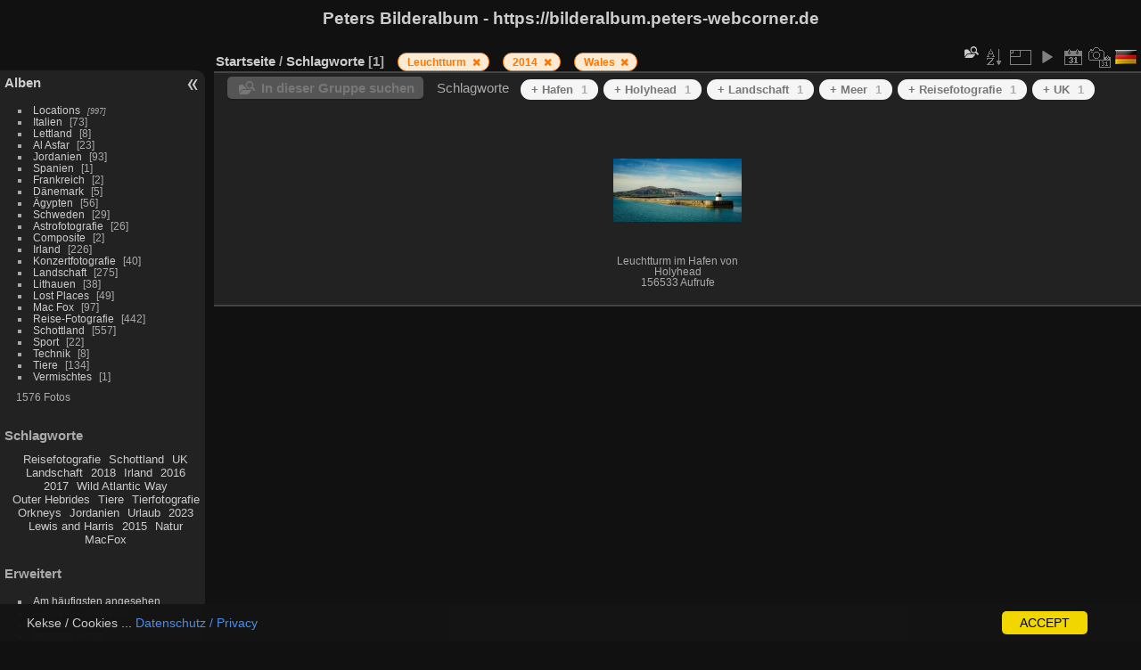

--- FILE ---
content_type: text/html; charset=utf-8
request_url: https://bilderalbum.peters-webcorner.de/index.php?/tags/92-2014/93-wales/55-leuchtturm
body_size: 5791
content:
<!DOCTYPE html>
<html lang="de" dir="ltr">
<head>
<meta charset="utf-8">
<meta name="generator" content="Piwigo (aka PWG), see piwigo.org">


<title>Schlagworte  | Peters Bilderalbum - https://bilderalbum.peters-webcorner.de</title>
<link rel="shortcut icon" type="image/x-icon" href="themes/default/icon/favicon.ico">

<link rel="start" title="Startseite" href="/" >
<link rel="search" title="Suchen" href="search.php" >


<link rel="canonical" href="index.php?/tags/55-leuchtturm/92-2014/93-wales">

 
	<!--[if lt IE 7]>
		<link rel="stylesheet" type="text/css" href="themes/default/fix-ie5-ie6.css">
	<![endif]-->
	<!--[if IE 7]>
		<link rel="stylesheet" type="text/css" href="themes/default/fix-ie7.css">
	<![endif]-->
	

	<!--[if lt IE 8]>
		<link rel="stylesheet" type="text/css" href="themes/elegant/fix-ie7.css">
	<![endif]-->


<!-- BEGIN get_combined -->
<link rel="stylesheet" type="text/css" href="_data/combined/p8fpkl.css">

<script type="text/javascript" src="_data/combined/1433v2r.js"></script>
<!-- END get_combined -->

<!--[if lt IE 7]>
<script type="text/javascript" src="themes/default/js/pngfix.js"></script>
<![endif]-->

  <meta name="robots" content="noindex,nofollow">
  <script type="text/javascript">
var randomPictOpt={
    
      fixedHeight:0,
      delay:3000,
      showName:"n",
      showComment:"n",
      pictures:[
          {
            'comment':'',
            'link':"picture.php?/126/category",
            'name':'Irland - Wild Atlantic Way',
            'thumb':"_data/i/upload/2015/12/31/20151231234419-59e6ad11-th.jpg"
          }
          ,          {
            'comment':'',
            'link':"picture.php?/299/category",
            'name':'Schottland 2016',
            'thumb':"_data/i/upload/2016/10/12/20161012154343-1848edc1-th.jpg"
          }
          ,          {
            'comment':'Irland 2015',
            'link':"picture.php?/1285/category",
            'name':'Gap of Dunloe',
            'thumb':"_data/i/upload/2018/11/04/20181104235532-408d8c63-th.jpg"
          }
          ,          {
            'comment':'Irland 2018',
            'link':"picture.php?/923/category",
            'name':'Carrowmore Beach',
            'thumb':"_data/i/upload/2018/11/04/20181104140430-fc85b6ce-th.jpg"
          }
          ,          {
            'comment':'Irland 2015',
            'link':"picture.php?/1209/category",
            'name':'Beara',
            'thumb':"_data/i/upload/2018/11/04/20181104234452-88c44aa1-th.jpg"
          }
          ,          {
            'comment':'',
            'link':"picture.php?/384/category",
            'name':'Raghly Port bei Wetter',
            'thumb':"_data/i/upload/2017/07/25/20170725184754-f8fe3770-th.jpg"
          }
          ,          {
            'comment':'',
            'link':"picture.php?/386/category",
            'name':'Der Leuchtturm von Fanad Head, Co. Donegal, Irland',
            'thumb':"_data/i/upload/2017/07/28/20170728180549-220d4a9e-th.jpg"
          }
          ,          {
            'comment':'Highland Park Distillery Kirkwall',
            'link':"picture.php?/769/category",
            'name':'Highland Park Distillery Kirkwall',
            'thumb':"_data/i/upload/2018/11/03/20181103230402-2ba791f7-th.jpg"
          }
          ,          {
            'comment':'',
            'link':"picture.php?/249/category",
            'name':'Lederfabrik Coswig',
            'thumb':"_data/i/upload/2016/01/01/20160101143527-61d12ee0-th.jpg"
          }
          ,          {
            'comment':'Ägypten 2020',
            'link':"picture.php?/1370/category",
            'name':'Gizeh',
            'thumb':"_data/i/upload/2020/05/21/20200521225849-00ea0a3a-th.jpg"
          }
          ,          {
            'comment':'Brandenburger Landpartie',
            'link':"picture.php?/1011/category",
            'name':'Groß Gottschow',
            'thumb':"_data/i/upload/2018/11/04/20181104162600-464d29dc-th.jpg"
          }
          ,          {
            'comment':'Butt of Lewis',
            'link':"picture.php?/514/category",
            'name':'Butt of Lewis',
            'thumb':"_data/i/upload/2018/11/03/20181103224355-ec1bbe0b-th.jpg"
          }
          ,          {
            'comment':'',
            'link':"picture.php?/1521/category",
            'name':'Wadi Rum',
            'thumb':"_data/i/upload/2023/11/26/20231126212310-d7231b32-th.jpg"
          }
          ,          {
            'comment':'',
            'link':"picture.php?/201/category",
            'name':'Irland kreuz und quer',
            'thumb':"_data/i/upload/2016/01/01/20160101003745-620957ac-th.jpg"
          }
          ,          {
            'comment':'',
            'link':"picture.php?/386/category",
            'name':'Der Leuchtturm von Fanad Head, Co. Donegal, Irland',
            'thumb':"_data/i/upload/2017/07/28/20170728180549-220d4a9e-th.jpg"
          }
          ,          {
            'comment':'Puffins Rock',
            'link':"picture.php?/721/category",
            'name':'Puffins Rock',
            'thumb':"_data/i/upload/2018/11/03/20181103230027-72bdf203-th.jpg"
          }
          ,          {
            'comment':'',
            'link':"picture.php?/342/category",
            'name':'Schottland 2016',
            'thumb':"_data/i/upload/2016/10/26/20161026195457-0a53303d-th.jpg"
          }
          ,          {
            'comment':'Skaill House',
            'link':"picture.php?/760/category",
            'name':'Skaill House',
            'thumb':"_data/i/upload/2018/11/03/20181103230327-ef082ebc-th.jpg"
          }
          ,          {
            'comment':'Ägypten 2020',
            'link':"picture.php?/1397/category",
            'name':'Kom Ombo',
            'thumb':"_data/i/upload/2020/05/21/20200521230111-dd5a37c5-th.jpg"
          }
          ,          {
            'comment':'Ägypten 2020',
            'link':"picture.php?/1392/category",
            'name':'Nil',
            'thumb':"_data/i/upload/2020/05/21/20200521230049-c20baac6-th.jpg"
          }
          ,          {
            'comment':'',
            'link':"picture.php?/1439/category",
            'name':'Amman',
            'thumb':"_data/i/upload/2023/11/26/20231126211147-48217638-th.jpg"
          }
          ,          {
            'comment':'Uist',
            'link':"picture.php?/483/category",
            'name':'Uist',
            'thumb':"_data/i/upload/2018/11/03/20181103224102-d1dad5e3-th.jpg"
          }
          ,          {
            'comment':'Ägypten 2020',
            'link':"picture.php?/1397/category",
            'name':'Kom Ombo',
            'thumb':"_data/i/upload/2020/05/21/20200521230111-dd5a37c5-th.jpg"
          }
          ,          {
            'comment':'Scrapster nach Stromness',
            'link':"picture.php?/661/category",
            'name':'Scrapster nach Stromness',
            'thumb':"_data/i/upload/2018/11/03/20181103225614-455eca65-th.jpg"
          }
          ,          {
            'comment':'Brandenburger Landpartie',
            'link':"picture.php?/1042/category",
            'name':'Dorfkirche Spiegelhagen',
            'thumb':"_data/i/upload/2018/11/04/20181104162834-4353252c-th.jpg"
          }
                ]
    
    };
</script>


<style type="text/css">
.thumbnails SPAN,.thumbnails .wrap2 A,.thumbnails LABEL{width: 146px;}.thumbnails .wrap2{height: 147px;}.thumbLegend {font-size: 90%}</style>
</head>

<body id="theCategoryPage" class="section-tags tag-55 tag-92 tag-93 "  data-infos='{"section":"tags","tag_ids":["55","92","93"]}'>

<div id="the_page">


<div id="theHeader"><h1>Peters Bilderalbum - https://bilderalbum.peters-webcorner.de</h1>
</div>




<div id="menubar">
	<dl id="mbCategories">
<dt>
	<a href="index.php?/categories">Alben</a>
</dt>
<dd>
  <ul>
    <li >
      <a href="index.php?/category/30"  title="997 Fotos in 1 Unteralbum">Locations</a>
      <span class="menuInfoCatByChild badge" title="997 Fotos in 1 Unteralbum">997</span>
      </li>
    
    <li >
      <a href="index.php?/category/29"  title="73 Fotos in diesem Album">Italien</a>
      <span class="menuInfoCat badge" title="73 Fotos in diesem Album">73</span>
      </li>
    
    <li >
      <a href="index.php?/category/28"  title="8 Fotos in diesem Album">Lettland</a>
      <span class="menuInfoCat badge" title="8 Fotos in diesem Album">8</span>
      </li>
    
    <li >
      <a href="index.php?/category/27"  title="23 Fotos in diesem Album">Al Asfar</a>
      <span class="menuInfoCat badge" title="23 Fotos in diesem Album">23</span>
      </li>
    
    <li >
      <a href="index.php?/category/26"  title="93 Fotos in diesem Album">Jordanien</a>
      <span class="menuInfoCat badge" title="93 Fotos in diesem Album">93</span>
      </li>
    
    <li >
      <a href="index.php?/category/25"  title="1 Foto in diesem Album">Spanien</a>
      <span class="menuInfoCat badge" title="1 Foto in diesem Album">1</span>
      </li>
    
    <li >
      <a href="index.php?/category/24"  title="2 Fotos in diesem Album">Frankreich</a>
      <span class="menuInfoCat badge" title="2 Fotos in diesem Album">2</span>
      </li>
    
    <li >
      <a href="index.php?/category/23"  title="5 Fotos in diesem Album">Dänemark</a>
      <span class="menuInfoCat badge" title="5 Fotos in diesem Album">5</span>
      </li>
    
    <li >
      <a href="index.php?/category/19"  title="56 Fotos in diesem Album">Ägypten</a>
      <span class="menuInfoCat badge" title="56 Fotos in diesem Album">56</span>
      </li>
    
    <li >
      <a href="index.php?/category/18"  title="29 Fotos in diesem Album">Schweden</a>
      <span class="menuInfoCat badge" title="29 Fotos in diesem Album">29</span>
      </li>
    
    <li >
      <a href="index.php?/category/5"  title="26 Fotos in diesem Album">Astrofotografie</a>
      <span class="menuInfoCat badge" title="26 Fotos in diesem Album">26</span>
      </li>
    
    <li >
      <a href="index.php?/category/14"  title="2 Fotos in diesem Album">Composite</a>
      <span class="menuInfoCat badge" title="2 Fotos in diesem Album">2</span>
      </li>
    
    <li >
      <a href="index.php?/category/16"  title="226 Fotos in diesem Album">Irland</a>
      <span class="menuInfoCat badge" title="226 Fotos in diesem Album">226</span>
      </li>
    
    <li >
      <a href="index.php?/category/6"  title="40 Fotos in diesem Album">Konzertfotografie</a>
      <span class="menuInfoCat badge" title="40 Fotos in diesem Album">40</span>
      </li>
    
    <li >
      <a href="index.php?/category/2"  title="275 Fotos in diesem Album">Landschaft</a>
      <span class="menuInfoCat badge" title="275 Fotos in diesem Album">275</span>
      </li>
    
    <li >
      <a href="index.php?/category/17"  title="38 Fotos in diesem Album">Lithauen</a>
      <span class="menuInfoCat badge" title="38 Fotos in diesem Album">38</span>
      </li>
    
    <li >
      <a href="index.php?/category/4"  title="49 Fotos in diesem Album">Lost Places</a>
      <span class="menuInfoCat badge" title="49 Fotos in diesem Album">49</span>
      </li>
    
    <li >
      <a href="index.php?/category/13"  title="97 Fotos in diesem Album">Mac Fox</a>
      <span class="menuInfoCat badge" title="97 Fotos in diesem Album">97</span>
      </li>
    
    <li >
      <a href="index.php?/category/3"  title="442 Fotos in diesem Album">Reise-Fotografie</a>
      <span class="menuInfoCat badge" title="442 Fotos in diesem Album">442</span>
      </li>
    
    <li >
      <a href="index.php?/category/11"  title="557 Fotos in diesem Album">Schottland</a>
      <span class="menuInfoCat badge" title="557 Fotos in diesem Album">557</span>
      </li>
    
    <li >
      <a href="index.php?/category/1"  title="22 Fotos in diesem Album">Sport</a>
      <span class="menuInfoCat badge" title="22 Fotos in diesem Album">22</span>
      </li>
    
    <li >
      <a href="index.php?/category/7"  title="8 Fotos in diesem Album">Technik</a>
      <span class="menuInfoCat badge" title="8 Fotos in diesem Album">8</span>
      </li>
    
    <li >
      <a href="index.php?/category/9"  title="134 Fotos in diesem Album">Tiere</a>
      <span class="menuInfoCat badge" title="134 Fotos in diesem Album">134</span>
      </li>
    
    <li >
      <a href="index.php?/category/15"  title="1 Foto in diesem Album">Vermischtes</a>
      <span class="menuInfoCat badge" title="1 Foto in diesem Album">1</span>
  </li></ul>

	<p class="totalImages">1576 Fotos</p>
</dd>
	</dl>
	<dl id="mbTags">
<dt>Schlagworte</dt>
<dd>
	<div id="menuTagCloud">
		<span><a class="tagLevel " href="index.php?/tags/40-reisefotografie" title="Fotos mit diesem Schlagwort anzeigen">Reisefotografie</a></span>
		<span><a class="tagLevel " href="index.php?/tags/97-schottland" title="Fotos mit diesem Schlagwort anzeigen">Schottland</a></span>
		<span><a class="tagLevel " href="index.php?/tags/65-uk" title="Fotos mit diesem Schlagwort anzeigen">UK</a></span>
		<span><a class="tagLevel " href="index.php?/tags/5-landschaft" title="Fotos mit diesem Schlagwort anzeigen">Landschaft</a></span>
		<span><a class="tagLevel " href="index.php?/tags/133-2018" title="Fotos mit diesem Schlagwort anzeigen">2018</a></span>
		<span><a class="tagLevel " href="index.php?/tags/39-irland" title="Fotos mit diesem Schlagwort anzeigen">Irland</a></span>
		<span><a class="tagLevel " href="index.php?/tags/89-2016" title="Fotos mit diesem Schlagwort anzeigen">2016</a></span>
		<span><a class="tagLevel " href="index.php?/tags/99-2017" title="Fotos mit diesem Schlagwort anzeigen">2017</a></span>
		<span><a class="tagLevel " href="index.php?/tags/41-wild_atlantic_way" title="Fotos mit diesem Schlagwort anzeigen">Wild Atlantic Way</a></span>
		<span><a class="tagLevel " href="index.php?/tags/144-outer_hebrides" title="Fotos mit diesem Schlagwort anzeigen">Outer Hebrides</a></span>
		<span><a class="tagLevel " href="index.php?/tags/54-tiere" title="Fotos mit diesem Schlagwort anzeigen">Tiere</a></span>
		<span><a class="tagLevel " href="index.php?/tags/140-tierfotografie" title="Fotos mit diesem Schlagwort anzeigen">Tierfotografie</a></span>
		<span><a class="tagLevel " href="index.php?/tags/136-orkneys" title="Fotos mit diesem Schlagwort anzeigen">Orkneys</a></span>
		<span><a class="tagLevel " href="index.php?/tags/215-jordanien" title="Fotos mit diesem Schlagwort anzeigen">Jordanien</a></span>
		<span><a class="tagLevel " href="index.php?/tags/216-urlaub" title="Fotos mit diesem Schlagwort anzeigen">Urlaub</a></span>
		<span><a class="tagLevel " href="index.php?/tags/217-2023" title="Fotos mit diesem Schlagwort anzeigen">2023</a></span>
		<span><a class="tagLevel " href="index.php?/tags/143-lewis_and_harris" title="Fotos mit diesem Schlagwort anzeigen">Lewis and Harris</a></span>
		<span><a class="tagLevel " href="index.php?/tags/79-2015" title="Fotos mit diesem Schlagwort anzeigen">2015</a></span>
		<span><a class="tagLevel " href="index.php?/tags/132-natur" title="Fotos mit diesem Schlagwort anzeigen">Natur</a></span>
		<span><a class="tagLevel " href="index.php?/tags/147-macfox" title="Fotos mit diesem Schlagwort anzeigen">MacFox</a></span>
	</div>
</dd>
	</dl>
	<dl id="mbSpecials">
<dt>Erweitert</dt>
<dd>
	<ul><li><a href="index.php?/most_visited" title="Die meist angesehenen Fotos anzeigen">Am häufigsten angesehen</a></li><li><a href="index.php?/best_rated" title="Die am besten bewerteten Fotos anzeigen">Am besten bewertet</a></li><li><a href="random.php" title="Fotos im Zufallsmodus anzeigen" rel="nofollow">Zufällige Fotos</a></li><li><a href="index.php?/recent_pics" title="Die neuesten Fotos anzeigen">Neueste Fotos</a></li><li><a href="index.php?/recent_cats" title="Kürzlich aktualisierte Alben anzeigen">Neueste Alben</a></li><li><a href="index.php?/created-monthly-calendar" title="Jeden Tag mit Fotos anzeigen, gegliedert nach Monat" rel="nofollow">Kalender</a></li></ul>
</dd>
	</dl>
	<dl id="mbMenu">
<dt>Menü</dt>
<dd>
	<form action="qsearch.php" method="get" id="quicksearch" onsubmit="return this.q.value!='' && this.q.value!=qsearch_prompt;">
		<p style="margin:0;padding:0">
			<input type="text" name="q" id="qsearchInput" onfocus="if (value==qsearch_prompt) value='';" onblur="if (value=='') value=qsearch_prompt;" style="width:90%">
		</p>
	</form>
	<script type="text/javascript">var qsearch_prompt="Schnellsuche";document.getElementById('qsearchInput').value=qsearch_prompt;</script>
	<ul><li><a href="tags.php" title="Alle verfügbaren Schlagworte anzeigen">Schlagworte</a> (235)</li><li><a href="search.php" title="Suchen" rel="search">Suchen</a></li><li><a href="about.php" title="Über Piwigo">Info</a></li><li><a href="notification.php" title="RSS-Feed" rel="nofollow">RSS-Feed</a></li><li><a href="osmmap.php?/categories&v=2" title="Zeigt Peters Bilderalbum - https://bilderalbum.peters-webcorner.de auf der Karte" rel=nofollow>OSWORLDMAP</a></li></ul>
</dd>
	</dl>
	<dl id="mbAMM_links">
<!-- links menu bar -->
  <dt>Auch wichtig</dt>
<dd>
  <ul class="amm-MenuBar-links">
      <li>
                <a href="https://redzoneaction.org/centrallegal/?key=8da890s9d80a"
          >Impressum</a>
      </li>
  </ul>
</dd>
	</dl>
	<dl id="mbAMM_randompict">
<!-- random picture menu bar -->
<dt>Ein zufälliges Bild</dt>

<dd id="irandompicdd" class="randompicdd">
  <div id="irandompicinner" class="illustration">
    <div class="ammillustrationc">
      <div id="iamm_ill0" class="ammillustration">
        <span id='iammRPicNameO' style='display:none;'></span>
        <span id='iammRPicCommentO' style='display:none;'></span>
        <a id='iammRPicLink' ><img id="iammRPicImg"/></a>
        <span id='iammRPicNameU' style='display:none;'></span>
        <span id='iammRPicCommentU' style='display:none;'></span>
      </div>
    </div>
  </div>
</dd>

	</dl>
	<dl id="mbRelatedCategories">
<dt>
	Verwandte Alben
</dt>
<dd>
  <ul>
    <li>
      <a href="index.php?/category/2" rel="nofollow">Landschaft</a>
      <span class="badge" title="1 Foto">1</span>
      </li>
    
    <li>
      <a href="index.php?/category/3" rel="nofollow">Reise-Fotografie</a>
      <span class="badge" title="1 Foto">1</span>
  </li></ul>
</dd>
	</dl>
</div><div id="menuSwitcher"></div>



<div id="content" class="content contentWithMenu">
<div class="titrePage">
	<ul class="categoryActions">
    <li id="cmdSearchInSet"><a href="search.php?tag_id=55,92,93" title="In dieser Gruppe suchen" class="pwg-state-default pwg-button" rel="nofollow">
      <span class="gallery-icon-search-folder"></span><span class="pwg-button-text">In dieser Gruppe suchen</span>
    </a></li>


		<li><a id="sortOrderLink" title="Sortierreihenfolge" class="pwg-state-default pwg-button" rel="nofollow"><span class="pwg-icon pwg-icon-sort"></span><span class="pwg-button-text">Sortierreihenfolge</span></a><div id="sortOrderBox" class="switchBox"><div class="switchBoxTitle">Sortierreihenfolge</div><span style="visibility:hidden">&#x2714; </span><a href="index.php?/tags/55-leuchtturm/92-2014/93-wales&amp;image_order=0" rel="nofollow">Standard</a><br><span style="visibility:hidden">&#x2714; </span><a href="index.php?/tags/55-leuchtturm/92-2014/93-wales&amp;image_order=1" rel="nofollow">Bildname, A &rarr; Z</a><br><span style="visibility:hidden">&#x2714; </span><a href="index.php?/tags/55-leuchtturm/92-2014/93-wales&amp;image_order=2" rel="nofollow">Bildname, Z &rarr; A</a><br><span>&#x2714; </span>Aufnahmedatum, neu &rarr; alt<br><span style="visibility:hidden">&#x2714; </span><a href="index.php?/tags/55-leuchtturm/92-2014/93-wales&amp;image_order=4" rel="nofollow">Aufnahmedatum, alt &rarr; neu</a><br><span style="visibility:hidden">&#x2714; </span><a href="index.php?/tags/55-leuchtturm/92-2014/93-wales&amp;image_order=5" rel="nofollow">Veröffentlichungsdatum, neu &rarr; alt</a><br><span style="visibility:hidden">&#x2714; </span><a href="index.php?/tags/55-leuchtturm/92-2014/93-wales&amp;image_order=6" rel="nofollow">Veröffentlichungsdatum, alt &rarr; neu</a><br><span style="visibility:hidden">&#x2714; </span><a href="index.php?/tags/55-leuchtturm/92-2014/93-wales&amp;image_order=7" rel="nofollow">Bewertung, hoch &rarr; niedrig</a><br><span style="visibility:hidden">&#x2714; </span><a href="index.php?/tags/55-leuchtturm/92-2014/93-wales&amp;image_order=8" rel="nofollow">Bewertung, niedrig &rarr; hoch</a><br><span style="visibility:hidden">&#x2714; </span><a href="index.php?/tags/55-leuchtturm/92-2014/93-wales&amp;image_order=9" rel="nofollow">Besuche, hoch &rarr; niedrig</a><br><span style="visibility:hidden">&#x2714; </span><a href="index.php?/tags/55-leuchtturm/92-2014/93-wales&amp;image_order=10" rel="nofollow">Besuche, niedrig &rarr; hoch</a></div></li>
		<li><a id="derivativeSwitchLink" title="Bildgrößen" class="pwg-state-default pwg-button" rel="nofollow"><span class="pwg-icon pwg-icon-sizes"></span><span class="pwg-button-text">Bildgrößen</span></a><div id="derivativeSwitchBox" class="switchBox"><div class="switchBoxTitle">Bildgrößen</div><span style="visibility:hidden">&#x2714; </span><a href="index.php?/tags/55-leuchtturm/92-2014/93-wales&amp;display=square" rel="nofollow">quadratisch</a><br><span>&#x2714; </span>Vorschaubild<br><span style="visibility:hidden">&#x2714; </span><a href="index.php?/tags/55-leuchtturm/92-2014/93-wales&amp;display=xsmall" rel="nofollow">ziemlich klein</a><br><span style="visibility:hidden">&#x2714; </span><a href="index.php?/tags/55-leuchtturm/92-2014/93-wales&amp;display=medium" rel="nofollow">mittel</a><br><span style="visibility:hidden">&#x2714; </span><a href="index.php?/tags/55-leuchtturm/92-2014/93-wales&amp;display=large" rel="nofollow">groß</a></div></li>

		<li id="cmdSlideshow"><a href="picture.php?/275/tags/55-leuchtturm/92-2014/93-wales&amp;slideshow=" title="Diashow" class="pwg-state-default pwg-button" rel="nofollow"><span class="pwg-icon pwg-icon-slideshow"></span><span class="pwg-button-text">Diashow</span></a></li>
		<li><a href="index.php?/tags/55-leuchtturm/92-2014/93-wales/posted-monthly-list" title="Fotos nach Veröffentlichungsdatum anzeigen" class="pwg-state-default pwg-button" rel="nofollow"><span class="pwg-icon pwg-icon-calendar"></span><span class="pwg-button-text">Kalender</span></a></li>
		<li><a href="index.php?/tags/55-leuchtturm/92-2014/93-wales/created-monthly-list" title="Fotos nach Aufnahmedatum anzeigen" class="pwg-state-default pwg-button" rel="nofollow"><span class="pwg-icon pwg-icon-camera-calendar"></span><span class="pwg-button-text">Kalender</span></a></li>
<li id="languageSwitch"><a id="languageSwitchLink" title="Sprache" class="pwg-state-default pwg-button" rel="nofollow"><span class="pwg-icon langflag-de_DE">&nbsp;</span><span class="pwg-button-text">Sprache</span></a><div id="languageSwitchBox" class="switchBox"><div class="switchBoxTitle">Sprache</div><a rel="nofollow" href="index.php?/tags/55-leuchtturm/92-2014/93-wales&amp;lang=de_DE"><span class="pwg-icon langflag-de_DE">Deutsch [DE]</span>Deutsch </a><a rel="nofollow" href="index.php?/tags/55-leuchtturm/92-2014/93-wales&amp;lang=en_GB"><span class="pwg-icon langflag-en_GB">English [GB]</span>English </a></div></li>



	</ul>

<div id="breadcrumb">
  <h2><a href="/">Startseite</a> / <a href="tags.php" title="Alle verfügbaren Schlagworte anzeigen">Schlagworte</a> 
    <span class="badge nb_items">1</span>  </h2>

<span id="selected-tags-container">

<span class="selected-related-tag ">
    <a href="index.php?/tags/55-leuchtturm" title="Fotos mit diesem Schlagwort anzeigen">
      Leuchtturm
    </a>
    <a class="selected-related-tag-remove" href="index.php?/tags/92-2014/93-wales" style="border:none;" title="Dieses Schlagwort von der Liste entfernen">
      <i class="gallery-icon-cancel"></i>
    </a>
  </span>
<span class="selected-related-tag ">
    <a href="index.php?/tags/92-2014" title="Fotos mit diesem Schlagwort anzeigen">
      2014
    </a>
    <a class="selected-related-tag-remove" href="index.php?/tags/55-leuchtturm/93-wales" style="border:none;" title="Dieses Schlagwort von der Liste entfernen">
      <i class="gallery-icon-cancel"></i>
    </a>
  </span>
<span class="selected-related-tag ">
    <a href="index.php?/tags/93-wales" title="Fotos mit diesem Schlagwort anzeigen">
      Wales
    </a>
    <a class="selected-related-tag-remove" href="index.php?/tags/55-leuchtturm/92-2014" style="border:none;" title="Dieses Schlagwort von der Liste entfernen">
      <i class="gallery-icon-cancel"></i>
    </a>
  </span>

</span>

</div>



</div>





<div class="action-buttons">

  <div class="mcs-side-results search-in-set-button">
    <div>
      <p><a href="search.php?tag_id=55,92,93" class="gallery-icon-search-folder" rel="nofollow">In dieser Gruppe suchen</a></p>
    </div>
  </div>

<h3 class="related-tags-title">Schlagworte</h3>

<span class="related-tags "><a class="tagLevel 3" href="index.php?/tags/55-leuchtturm/92-2014/93-wales/94-hafen" title="1 Foto ist ebenfalls mit diesen Schlagworten verknüpft" rel="nofollow">+ Hafen<div class="tag-counter">1</div></a></span>
<span class="related-tags "><a class="tagLevel 3" href="index.php?/tags/55-leuchtturm/92-2014/93-wales/95-holyhead" title="1 Foto ist ebenfalls mit diesen Schlagworten verknüpft" rel="nofollow">+ Holyhead<div class="tag-counter">1</div></a></span>
<span class="related-tags "><a class="tagLevel 3" href="index.php?/tags/55-leuchtturm/92-2014/93-wales/5-landschaft" title="1 Foto ist ebenfalls mit diesen Schlagworten verknüpft" rel="nofollow">+ Landschaft<div class="tag-counter">1</div></a></span>
<span class="related-tags "><a class="tagLevel 3" href="index.php?/tags/55-leuchtturm/92-2014/93-wales/96-meer" title="1 Foto ist ebenfalls mit diesen Schlagworten verknüpft" rel="nofollow">+ Meer<div class="tag-counter">1</div></a></span>
<span class="related-tags "><a class="tagLevel 3" href="index.php?/tags/55-leuchtturm/92-2014/93-wales/40-reisefotografie" title="1 Foto ist ebenfalls mit diesen Schlagworten verknüpft" rel="nofollow">+ Reisefotografie<div class="tag-counter">1</div></a></span>
<span class="related-tags "><a class="tagLevel 3" href="index.php?/tags/55-leuchtturm/92-2014/93-wales/65-uk" title="1 Foto ist ebenfalls mit diesen Schlagworten verknüpft" rel="nofollow">+ UK<div class="tag-counter">1</div></a></span>
</div>








 
        <div id="CC"  style="min-height: 26px;" >
            <div id="CC_block">
		 Kekse / Cookies ... <a href=https://redzoneaction.org/centrallegal/?key=8da890s9d80a target="_blank"> Datenschutz / Privacy</a><a class="CCOK"> ACCEPT</a>
	    </div>
        </div>




<div class="loader"><img src="themes/default/images/ajax_loader.gif"></div>

<ul class="thumbnails" id="thumbnails">
  <li><span class="wrap1"><span class="wrap2"><a href="picture.php?/275/tags/55-leuchtturm/92-2014/93-wales"><img class="thumbnail" src="_data/i/upload/2016/08/02/20160802193756-adf81b3b-th.jpg" alt="Leuchtturm im Hafen von Holyhead" title="Leuchtturm im Hafen von Holyhead (156533 Besuche)"></a></span><span class="thumbLegend"><span class="thumbName">Leuchtturm im Hafen von Holyhead</span><span class="nb-hits"><br>156533 Aufrufe</span></span></span></li>
</ul>


</div><div id="copyright">

  Powered by	<a href="https://de.piwigo.org" class="Piwigo">Piwigo</a>
  
</div>
</div>
<!-- BEGIN get_combined -->
<script type="text/javascript" src="themes/elegant/scripts.js?v16.2.0"></script>
<script type="text/javascript">//<![CDATA[

var error_icon = "themes/default/icon/errors_small.png", max_requests = 3;
var p_main_menu = "on", p_pict_descr = "on", p_pict_comment = "off";
jQuery("#languageSwitchLink").click(function() {
	var elt = jQuery("#languageSwitchBox");
	elt.css("left", Math.min(jQuery(this).offset().left, jQuery(window).width() - elt.outerWidth(true) - 5))
		.css("top", jQuery(this).offset().top + jQuery(this).outerHeight(true))
		.toggle();
});
jQuery("#languageSwitchBox").on("mouseleave", function() {
	jQuery(this).hide();
});
(window.SwitchBox=window.SwitchBox||[]).push("#sortOrderLink", "#sortOrderBox");
(window.SwitchBox=window.SwitchBox||[]).push("#derivativeSwitchLink", "#derivativeSwitchBox");
//]]></script>
<script type="text/javascript">
(function() {
var s,after = document.getElementsByTagName('script')[document.getElementsByTagName('script').length-1];
s=document.createElement('script'); s.type='text/javascript'; s.async=true; s.src='themes/default/js/switchbox.js?v16.2.0';
after = after.parentNode.insertBefore(s, after);
})();
</script>
<!-- END get_combined -->

</body>
</html>